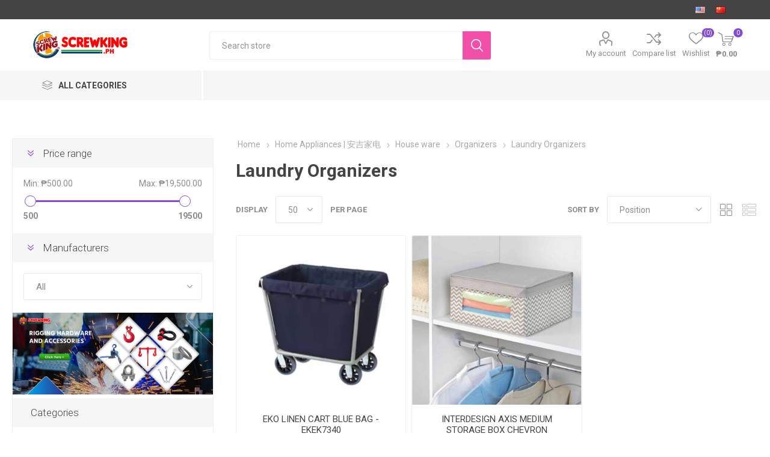

--- FILE ---
content_type: text/html; charset=utf-8
request_url: https://screwking.com.ph/laundry-organizers
body_size: 23079
content:
<!DOCTYPE html><html lang="en" dir="ltr" class="html-category-page"><head><title>Laundry Organizers</title><meta charset="UTF-8"><meta name="description" content="Check out our laundry organizer selection for the very best in unique or custom, handmade pieces from our storage &amp; organization shops."><meta name="keywords" content="Laundry Organizers"><meta name="generator" content="nopCommerce"><meta name="viewport" content="width=device-width, initial-scale=1.0, minimum-scale=1.0, maximum-scale=2.0"><link rel="preload" as="font" href="/Themes/Emporium/Content/icons/emporium-icons.woff" crossorigin><link href="https://fonts.googleapis.com/css?family=Roboto:300,400,700&amp;subset=cyrillic-ext,greek-ext&amp;display=swap" rel="stylesheet"><link rel="stylesheet" href="/css/40jvhmyncfgctmfzjq_xhw.styles.css?v=CZBGWW1gE-l1c2rfqocAP1xBlw0"><script async src='https://www.googletagmanager.com/gtag/js?id=G-H8DTEPV89Z'></script><script>function gtag(){dataLayer.push(arguments)}window.dataLayer=window.dataLayer||[];gtag("js",new Date);gtag("config","G-H8DTEPV89Z")</script><link rel="canonical" href="https://screwking.com.ph/laundry-organizers"><link href="https://screwking.com.ph/news/rss/1" rel="alternate" type="application/rss+xml" title="Screwking Philippines: News"><link href="https://screwking.com.ph/blog/rss/1" rel="alternate" type="application/rss+xml" title="Screwking Philippines: Blog"><meta name="google-site-verification" content="gfOuyQub3RRlSN2AR_Fw_n9V65UIGfcMElhtaIrOZNc"><link rel="icon" type="image/png" href="/icons/icons_1/favicon-96x96.png" sizes="96x96"><link rel="icon" type="image/svg+xml" href="/icons/icons_1/favicon.svg"><link rel="shortcut icon" href="/icons/icons_1/favicon.ico"><meta name="referrer" content="strict-origin-when-cross-origin"><link rel="apple-touch-icon" sizes="180x180" href="/icons/icons_1/apple-touch-icon.png"><meta name="apple-mobile-web-app-title" content="Screwking"><link rel="manifest" href="/icons/icons_1/site.webmanifest"><meta name="google-site-verification" content="RiYSKbNM49P0mn725FdHnMR3fP9DVkovW-AjR0Z-RyY"><body class="category-page-body"><input name="__RequestVerificationToken" type="hidden" value="CfDJ8NxxfFTmedJJlCXxBh4EacWWEIay5WlgJ15JG-bjztqaH6WT0mM7j8fd65Tk59-oGZI7iiHMetxmXI-QptSMe30lF9Zwe1eBNh8NBoI0hyb0O-eOPBHG3Hz6GU7cJWPk5IgfE8mfdWKZ88zhqlna5Nc"><div class="ajax-loading-block-window" style="display:none"></div><div id="dialog-notifications-success" role="status" aria-live="polite" aria-atomic="true" title="Notification" style="display:none"></div><div id="dialog-notifications-error" role="alert" aria-live="assertive" aria-atomic="true" title="Error" style="display:none"></div><div id="dialog-notifications-warning" role="alert" aria-live="assertive" aria-atomic="true" title="Warning" style="display:none"></div><div id="bar-notification" class="bar-notification-container" role="status" aria-live="polite" aria-atomic="true" data-close="Close"></div><div class="master-wrapper-page"><div class="responsive-nav-wrapper-parent"><div class="responsive-nav-wrapper"><div class="menu-title"><span>Menu</span></div><div class="search-wrap"><span>Search</span></div><div class="mobile-logo"><a href="/" class="logo"> <img alt="Screwking Philippines" title="Screwking Philippines" src="https://www.screwking.com/images/thumbs/002/0025576_screwking_com_PH.jpeg"></a></div><div class="shopping-cart-link"></div><div class="personal-button" id="header-links-opener"><span>Personal menu</span></div></div></div><div class="header"><div class="header-upper"><div class="header-selectors-wrapper"><div class="language-selector desktop"><ul class="language-list"><li><a href="https://screwking.com.ph/changelanguage/1?returnUrl=%2Flaundry-organizers" title="English 英文"> <img title='English 英文' alt='English 英文' class="selected" src="/images/flags/us.png"> </a><li><a href="https://screwking.com.ph/changelanguage/6?returnUrl=%2Flaundry-organizers" title="China 中国简体"> <img title='China 中国简体' alt='China 中国简体' src="/images/flags/cn.png"> </a></ul></div><div class="language-selector mobile mobile-selector"><div class="current-language-selector selector-title">English &#x82F1;&#x6587;</div><div class="language-selector-options mobile-collapse"><div class="selector-options-item"><input type="radio" name="language-selector" id="language-0" value="https://screwking.com.ph/changelanguage/1?returnUrl=%2Flaundry-organizers" onclick="setLocation(this.value)" checked> <label for="language-0">English &#x82F1;&#x6587;</label></div><div class="selector-options-item"><input type="radio" name="language-selector" id="language-1" value="https://screwking.com.ph/changelanguage/6?returnUrl=%2Flaundry-organizers" onclick="setLocation(this.value)"> <label for="language-1">China &#x4E2D;&#x56FD;&#x7B80;&#x4F53;</label></div></div></div></div></div><div class="header-lower"><div class="header-logo"><a href="/" class="logo"> <img alt="Screwking Philippines" title="Screwking Philippines" src="https://www.screwking.com/images/thumbs/002/0025576_screwking_com_PH.jpeg"></a></div><div class="search-box store-search-box" role="search"><div class="close-side-menu"><span class="close-side-menu-text">Search store</span> <span class="close-side-menu-btn">Close</span></div><form method="get" id="small-search-box-form" action="/search"><input type="text" class="search-box-text" id="small-searchterms" autocomplete="off" name="q" placeholder="Search store" aria-label="Search store"> <input type="hidden" class="instantSearchResourceElement" data-highlightfirstfoundelement="true" data-minkeywordlength="3" data-defaultproductsortoption="0" data-instantsearchurl="/instantSearchFor" data-searchpageurl="/search" data-searchinproductdescriptions="true" data-numberofvisibleproducts="5" data-noresultsresourcetext=" No data found."><script id='instantSearchItemTemplate' type='text/x-kendo-template'>
    <div class='instant-search-item' data-url='#= data.CustomProperties.Url #'>
        <a href='#= data.CustomProperties.Url #'>
            <div class='img-block'>
                <img src='#= data.PictureModels[0].ImageUrl #' alt='#= data.Name #' title='#= data.Name #' style='border: none'>
            </div>
            <div class='detail'>
                <div class='title'>#= data.Name #</div>
                # if (data.CustomProperties.ShowSku === 'yes' && data.CustomProperties.Sku) { #
                    <div class='sku'>#= data.CustomProperties.SkuLabel #: #= data.CustomProperties.Sku #</div>
                # } #
                # if (data.ProductPrice && data.ProductPrice.Price) { #
                    <div class='price'>#= data.ProductPrice.Price #</div>
                # } #
            </div>
        </a>
    </div>
</script><button type="submit" class="button-1 search-box-button">Search</button></form></div><div class="header-links-wrapper"><div class="header-links"><ul><li><a href="/customer/info" class="ico-account opener" data-loginurl="/login?returnUrl=%2Flaundry-organizers">My account</a><div class="profile-menu-box login-form-in-header"><div class="close-side-menu"><span class="close-side-menu-text">My account</span> <span class="close-side-menu-btn">Close</span></div><div class="header-form-holder"><a href="/register?returnUrl=%2Flaundry-organizers" class="ico-register">Register</a> <a href="/login?returnUrl=%2Flaundry-organizers" class="ico-login">Log in</a></div></div><li><a href="/compareproducts" class="ico-compare">Compare list</a><li><a href="/wishlist" class="ico-wishlist"> <span class="wishlist-label">Wishlist</span> <span class="wishlist-qty">(0)</span> </a></ul><div class="mobile-flyout-wrapper"><div class="close-side-menu"><span class="close-side-menu-text">Shopping cart</span> <span class="close-side-menu-btn">Close</span></div><div id="flyout-cart" class="flyout-cart" data-removeitemfromcarturl="/EmporiumTheme/RemoveItemFromCart" data-flyoutcarturl="/EmporiumTheme/FlyoutShoppingCart"><div id="topcartlink"><a href="/cart" class="ico-cart"> <span class="cart-qty">0</span> <span class="cart-label"> &#x20B1;0.00 </span> </a></div><div class="mini-shopping-cart"><div class="flyout-cart-scroll-area"><p>You have no items in your shopping cart.</div></div></div></div></div></div></div><div class="header-menu-parent"><div class="header-menu categories-in-side-panel"><div class="category-navigation-list-wrapper"><span class="category-navigation-title">All Categories</span><ul class="category-navigation-list sticky-flyout"></ul></div><div class="close-menu"><span class="close-menu-text">Menu</span> <span class="close-menu-btn">Close</span></div><input type="hidden" value="false" id="isRtlEnabled"><ul class="main-menu"><li class="all-categories"><span>All Categories</span><div class="plus-button"></div><div class="sublist-wrap"><ul class="sublist"><li class="back-button"><span>Back</span><li><a class="with-subcategories" href="/home-series-tools">Home Series Tools</a><div class="plus-button"></div><div class="sublist-wrap"><ul class="sublist"><li class="back-button"><span>Back</span><li><a href="/sprayer">Sprayer</a><li><a href="/shear-tools">Shear Tools</a><li><a href="/layout-measuring-tools">Layout &amp; Measuring tools</a><li><a class="with-subcategories" href="/fasterning-tools">Fastening Tools</a><div class="plus-button"></div><div class="sublist-wrap"><ul class="sublist"><li class="back-button"><span>Back</span><li><a href="/screwdrivers-drills">Screwdrivers &amp; Drills</a><li><a href="/sds-adaptor">SDS Adaptor</a><li><a href="/tool-sets">Tool Sets</a></ul></div><li><a class="with-subcategories" href="/handcraft-tools">Handcraft Tools</a><div class="plus-button"></div><div class="sublist-wrap"><ul class="sublist"><li class="back-button"><span>Back</span><li><a href="/heat-gun">Heat Gun</a><li><a href="/mini-grinder">Mini Grinder</a></ul></div></ul></div><li><a class="with-subcategories" href="/hand-tools">Hand Tools</a><div class="plus-button"></div><div class="sublist-wrap"><ul class="sublist"><li class="back-button"><span>Back</span><li><a class="with-subcategories" href="/industrial-drill-bits">Industrial Drill Bits</a><div class="plus-button"></div><div class="sublist-wrap"><ul class="sublist"><li class="back-button"><span>Back</span><li><a href="/steel-drill-bit">Steel Drill Bit</a><li><a href="/burrs-bit">Burrs Bit</a><li><a href="/masonry-drill-bit">Masonry Drill Bit</a><li><a href="/auger-bit">Auger Bit</a><li><a href="/drill-bit-set">Drill Bit Set</a><li><a href="/glass-tile-bit">Glass &amp; Tile Bit</a><li><a href="/end-mill">End Mill</a><li><a href="/plus-bit">Plus Bit</a><li><a href="/stainless-steel">Stainless Steel</a></ul></div><li><a href="/striking-struck-tools">Striking &amp; Struck Tools</a><li><a class="with-subcategories" href="/cutting-holding-tools-2">Cutting &amp; Holding Tools</a><div class="plus-button"></div><div class="sublist-wrap"><ul class="sublist"><li class="back-button"><span>Back</span><li><a href="/snips">Snips</a><li><a href="/clamp-vises">Clamp &amp; Vises</a><li><a href="/plier">Plier</a></ul></div><li><a href="/finishing-tools">Finishing Tools</a><li><a class="with-subcategories" href="/tool-cabinet-trolley">Tool Cabinet &amp; Trolley</a><div class="plus-button"></div><div class="sublist-wrap"><ul class="sublist"><li class="back-button"><span>Back</span><li><a href="/tool-boxes">Tool Boxes</a></ul></div><li><a class="with-subcategories" href="/industrial-tools-2">Industrial Tools</a><div class="plus-button"></div><div class="sublist-wrap"><ul class="sublist"><li class="back-button"><span>Back</span><li><a href="/air-blow-gun">Air Blow Gun</a><li><a href="/air-compressor-tools">Air Compressor Tools</a><li><a href="/air-hose-tools">Air Hose Tools</a><li><a href="/pulley">Pulley</a><li><a href="/chain-wire-cable">Chain &amp; Wire Cable</a></ul></div><li><a href="/utility-electricians-tools">Utility &amp; Electricians Tools</a><li><a class="with-subcategories" href="/wrenches-tubing-tools-2">Wrenches &amp; Tubing Tools</a><div class="plus-button"></div><div class="sublist-wrap"><ul class="sublist"><li class="back-button"><span>Back</span><li><a href="/bending-forming">Bending &amp; Forming</a><li><a href="/tube-cutting-preparation">Tube Cutting &amp; Preparation</a><li><a class="with-subcategories" href="/wrenches">Wrenches</a><div class="plus-button"></div><div class="sublist-wrap"><ul class="sublist"><li class="back-button"><span>Back</span><li><a href="/wrench">Wrench</a><li><a href="/chain-wrenches">Chain Wrenches</a><li><a href="/compound-leverage-wrenches">Compound Leverage Wrenches</a><li><a href="/hex-wrenches">Hex Wrenches</a><li><a href="/inner-tube-core-barrel-wrench">Inner Tube Core Barrel Wrench</a><li><a href="/internal-wrench">Internal Wrench</a><li><a href="/rapidgrip-wrench">Rapidgrip Wrench</a><li><a href="/straight-pipe-wrenches">Straight Pipe Wrenches</a><li><a href="/specific-purpose-wrenches">Specific Purpose Wrenches</a><li><a href="/strap-wrenches">Strap Wrenches</a><li><a href="/spud-wrench">Spud Wrench</a></ul></div></ul></div></ul></div><li><a class="with-subcategories" href="/fasteners">Fasteners</a><div class="plus-button"></div><div class="sublist-wrap"><ul class="sublist"><li class="back-button"><span>Back</span><li><a href="/allen-socket-head-cap-screw">Allen Socket Head Cap Screw</a><li><a href="/hex-bolt-cap-screw">Hex Bolt Cap Screw</a><li><a href="/screws">Screws</a><li><a href="/turnbuckle-shackles">Turnbuckle &amp; Shackles</a><li><a href="/cable-clip">Cable Clip</a><li><a href="/rod-2">Rod</a><li><a href="/a325-hot-dip-bolts">A325 Hot Dip Bolts</a><li><a href="/stainless-bolts-nuts-and-screws">Stainless Bolts &amp; Nuts and Screws</a></ul></div><li><a class="with-subcategories" href="/light-electrical">Electrical | Light</a><div class="plus-button"></div><div class="sublist-wrap"><ul class="sublist"><li class="back-button"><span>Back</span><li><a href="/remote-area-lights">Remote Area Lights</a><li><a href="/light-accessories">Light Accessories</a><li><a href="/electrical-light-industrial-electrical-breaker-wire-device-breaker-panel-box">Breaker &amp; Panel Box</a><li><a href="/lights">Lights</a><li><a href="/led-lamp-2">Led Lamp</a><li><a class="with-subcategories" href="/flashlights">Flashlights</a><div class="plus-button"></div><div class="sublist-wrap"><ul class="sublist"><li class="back-button"><span>Back</span><li><a href="/flashlight-parts-accessories">Flashlight Parts &amp; Accessories</a></ul></div><li><a class="with-subcategories" href="/switch-extension-outlets">Switch | Extension Outlets</a><div class="plus-button"></div><div class="sublist-wrap"><ul class="sublist"><li class="back-button"><span>Back</span><li><a href="/weatherproof-outlet">Weatherproof Outlet</a></ul></div><li><a class="with-subcategories" href="/batteries-and-chargers">Batteries and Chargers</a><div class="plus-button"></div><div class="sublist-wrap"><ul class="sublist"><li class="back-button"><span>Back</span><li><a href="/primary-batteries">Primary Batteries</a><li><a href="/rechargeable-batteries">Rechargeable Batteries</a><li><a href="/chargers">Chargers</a></ul></div></ul></div><li><a class="with-subcategories" href="/hardware">Hardware</a><div class="plus-button"></div><div class="sublist-wrap"><ul class="sublist"><li class="back-button"><span>Back</span><li><a class="with-subcategories" href="/hardware-accessories">Hardware Accessories</a><div class="plus-button"></div><div class="sublist-wrap"><ul class="sublist"><li class="back-button"><span>Back</span><li><a href="/shelving-brackets">Shelving &amp; Brackets</a><li><a href="/door-closers">Door Closers</a><li><a href="/hinges">Hinges</a><li><a href="/file-tools">File Tools</a><li><a href="/door-stopper-2">Door Stopper</a></ul></div><li><a class="with-subcategories" href="/door-hardware-locks">Door Hardware &amp; Locks</a><div class="plus-button"></div><div class="sublist-wrap"><ul class="sublist"><li class="back-button"><span>Back</span><li><a href="/locksets">Locksets</a><li><a href="/digital-door-locks">Digital Door Locks</a><li><a href="/rim-locks">Rim Locks</a><li><a href="/knobset">Knobset</a><li><a href="/lever-sets">Lever Sets</a><li><a href="/deadbolt">Deadbolt Lock</a><li><a href="/padlock">Padlock</a><li><a href="/drawer-lock">Drawer Lock</a><li><a href="/glass-lock">Glass Lock</a></ul></div><li><a class="with-subcategories" href="/paint-tools">Paint Accessories</a><div class="plus-button"></div><div class="sublist-wrap"><ul class="sublist"><li class="back-button"><span>Back</span><li><a href="/sandpaper">Sandpaper</a></ul></div><li><a class="with-subcategories" href="/fittings">Fittings</a><div class="plus-button"></div><div class="sublist-wrap"><ul class="sublist"><li class="back-button"><span>Back</span><li><a class="with-subcategories" href="/furniture-fittings-handles">Furniture Fittings, Handles</a><div class="plus-button"></div><div class="sublist-wrap"><ul class="sublist"><li class="back-button"><span>Back</span><li><a href="/stainless-drawer-handle">Stainless Cabinet Handle</a></ul></div><li><a href="/glass-fittings">Glass Fittings</a><li><a href="/stainless-steel-fittings">Stainless Steel Fittings</a><li><a class="with-subcategories" href="/pneumatic-hydraulic-fittings">Pneumatic &amp; Hydraulic Fittings</a><div class="plus-button"></div><div class="sublist-wrap"><ul class="sublist"><li class="back-button"><span>Back</span><li><a href="/brass-fitting">Brass Fitting</a><li><a href="/zinc-fitting">Zinc Fitting</a><li><a href="/compressor-fitting">Compressor Fitting</a></ul></div><li><a href="/gi-pipe-fittings">G.I. Pipe Fittings</a></ul></div><li><a class="with-subcategories" href="/tape">Tape</a><div class="plus-button"></div><div class="sublist-wrap"><ul class="sublist"><li class="back-button"><span>Back</span><li><a href="/caution-tape-or-warning-tape">Caution Tape or Warning Tape</a><li><a href="/electrical-tape">Electrical Tape</a></ul></div></ul></div><li><a class="with-subcategories" href="/machine-power-tools-parts">Machine | Power Tools Parts</a><div class="plus-button"></div><div class="sublist-wrap"><ul class="sublist"><li class="back-button"><span>Back</span><li><a class="with-subcategories" href="/power-tool-accessories">Power Tool Accessories</a><div class="plus-button"></div><div class="sublist-wrap"><ul class="sublist"><li class="back-button"><span>Back</span><li><a href="/hole-saws">Hole Saws</a><li><a href="/chuck-key">Chuck Key</a><li><a href="/hand-tap-machine-tap">Hand Tap | Machine Tap</a><li><a href="/rubber-backing-pad">Rubber Backing Pad</a></ul></div><li><a href="/carbon-brush">Carbon Brush</a><li><a href="/power-tool-spare-parts">Power Tool Spare Parts</a><li><a href="/vacuum-cleaner-parts">Vacuum Cleaner Parts</a><li><a href="/compressor-parts">Compressor Parts</a><li><a href="/machine-spare-parts">Machine Spare Parts</a></ul></div><li><a class="with-subcategories" href="/industrial-electrical">Industrial Electrical</a><div class="plus-button"></div><div class="sublist-wrap"><ul class="sublist"><li class="back-button"><span>Back</span><li><a href="/terminal-lugs">Terminal Lugs</a><li><a href="/mettalic-tubing">Metallic Tubing</a><li><a class="with-subcategories" href="/breaker-wire-device">Breaker | Wire &amp; Device</a><div class="plus-button"></div><div class="sublist-wrap"><ul class="sublist"><li class="back-button"><span>Back</span><li><a href="/breaker-pannel-box">Breaker &amp; Pannel Box</a><li><a href="/wire-device-2">Wire &amp; Device</a></ul></div><li><a href="/electrical-parts">Electrical Parts</a><li><a href="/electrical-conduit-fittings">Electrical Conduit Fittings</a></ul></div><li><a class="with-subcategories" href="/equipment">Equipment</a><div class="plus-button"></div><div class="sublist-wrap"><ul class="sublist"><li class="back-button"><span>Back</span><li><a class="with-subcategories" href="/test-and-measurement">Test and Measurement</a><div class="plus-button"></div><div class="sublist-wrap"><ul class="sublist"><li class="back-button"><span>Back</span><li><a href="/level">Level</a></ul></div><li><a class="with-subcategories" href="/machines">Machines</a><div class="plus-button"></div><div class="sublist-wrap"><ul class="sublist"><li class="back-button"><span>Back</span><li><a class="with-subcategories" href="/diagnostics-inspection-locating">Diagnostics, Inspection &amp; Locating</a><div class="plus-button"></div><div class="sublist-wrap"><ul class="sublist"><li class="back-button"><span>Back</span><li><a href="/drain-and-sewer-video-inspection">Drain and Sewer Video Inspection</a><li><a href="/hand-held-video-inspection-2">Hand-Held Video Inspection</a></ul></div><li><a href="/rig">Rig</a><li><a href="/plate-compactor-2">Plate Compactor</a><li><a href="/inverter-non-inverter-machine">Inverter &amp; Non Inverter Machine</a><li><a href="/engine-2">Engine</a><li><a class="with-subcategories" href="/dust-extraction-wet-dry-vacuums">Dust Extraction &amp; Wet | Dry Vacuums</a><div class="plus-button"></div><div class="sublist-wrap"><ul class="sublist"><li class="back-button"><span>Back</span><li><a href="/pressure-washer">Pressure Washer</a><li><a href="/filters">Filters</a><li><a href="/vacuum-cleaner">Vacuum Cleaner</a></ul></div><li><a class="with-subcategories" href="/drain-cleaning">Drain Cleaning</a><div class="plus-button"></div><div class="sublist-wrap"><ul class="sublist"><li class="back-button"><span>Back</span><li><a href="/cables-and-tools">Cables and Tools</a><li><a href="/drain-hand-tools">Drain Hand Tools</a><li><a href="/parts-accessories">Parts &amp; Accessories</a><li><a href="/sectional-machines">Sectional Machines</a><li><a href="/sink-machines">Sink Machines</a><li><a href="/water-jetting-machines">Water Jetting Machines</a></ul></div></ul></div><li><a class="with-subcategories" href="/security">Security</a><div class="plus-button"></div><div class="sublist-wrap"><ul class="sublist"><li class="back-button"><span>Back</span><li><a href="/alarms">Alarms</a><li><a href="/safes">Safes</a></ul></div><li><a href="/medical-personal-protective">Medical Personal Protective</a><li><a href="/safety-cones-tape">Safety Cones | Tape</a><li><a href="/pallet-truck-2">Pallet Truck</a><li><a class="with-subcategories" href="/pump-motor">Pump Motor</a><div class="plus-button"></div><div class="sublist-wrap"><ul class="sublist"><li class="back-button"><span>Back</span><li><a href="/sewage-drainage-pump">Sewage &amp; Drainage Pump</a></ul></div><li><a href="/digital-scale">Digital Scale</a></ul></div><li><a class="with-subcategories" href="/threading-pipe-fabrication">Threading &amp; Pipe Fabrication</a><div class="plus-button"></div><div class="sublist-wrap"><ul class="sublist"><li class="back-button"><span>Back</span><li><a href="/pipe-bevelling">Pipe Bevelling</a><li><a href="/pipe-cutting-fabrication">Pipe Cutting &amp; Fabrication</a><li><a class="with-subcategories" href="/threading">Threading</a><div class="plus-button"></div><div class="sublist-wrap"><ul class="sublist"><li class="back-button"><span>Back</span><li><a class="with-subcategories" href="/power-threading-machines">Power Threading Machines</a><div class="plus-button"></div><div class="sublist-wrap"><ul class="sublist"><li class="back-button"><span>Back</span><li><a href="/optional-die-head">Optional Die Head</a></ul></div><li><a href="/manual-threading">Manual Threading</a></ul></div></ul></div><li><a class="with-subcategories" href="/home-builders">Construction &amp; Building Materials</a><div class="plus-button"></div><div class="sublist-wrap"><ul class="sublist"><li class="back-button"><span>Back</span><li><a href="/sanitary-wares">Sanitary Wares</a><li><a href="/racking-system">Racking System</a><li><a href="/paints-sundries">Paints &amp; Sundries</a><li><a href="/formwork-system">Formwork System</a><li><a href="/clamps-hangers">Clamps &amp; Hangers</a><li><a href="/insulation">Insulation</a><li><a href="/pole-line">Pole Line</a><li><a href="/riggings">Riggings</a></ul></div><li><a class="with-subcategories" href="/home-appliances-%E5%AE%89%E5%90%89%E5%AE%B6%E7%94%B5">Home Appliances | &#x5B89;&#x5409;&#x5BB6;&#x7535;</a><div class="plus-button"></div><div class="sublist-wrap"><ul class="sublist"><li class="back-button"><span>Back</span><li><a href="/audio">Audio</a><li><a href="/outdoor-living-2">Outdoor Living</a><li><a class="with-subcategories" href="/audio-accessories">Audio Accessories</a><div class="plus-button"></div><div class="sublist-wrap"><ul class="sublist"><li class="back-button"><span>Back</span><li><a href="/digital-hifi-speaker">Digital HiFi Speaker</a><li><a href="/headphones">Headphones</a><li><a href="/earphones">Earphones</a></ul></div><li><a href="/refrigerators">Refrigerators</a><li><a href="/air-conditioners">Air Conditioners</a><li><a href="/electric-stoves">Electric Stoves</a><li><a class="with-subcategories" href="/heater">Heater</a><div class="plus-button"></div><div class="sublist-wrap"><ul class="sublist"><li class="back-button"><span>Back</span><li><a href="/water-heater">Water Heater</a></ul></div><li><a href="/household-vacuum-cleaner">Household Vacuum Cleaner</a></ul></div><li><a class="with-subcategories" href="/home-life-style">Home | Life Style</a><div class="plus-button"></div><div class="sublist-wrap"><ul class="sublist"><li class="back-button"><span>Back</span><li><a href="/home-and-office-furniture">Home and Office Furniture</a><li><a href="/home-interior">Home Interior</a><li><a class="with-subcategories" href="/cleanings">Cleanings</a><div class="plus-button"></div><div class="sublist-wrap"><ul class="sublist"><li class="back-button"><span>Back</span><li><a href="/cleaning-tool-supplies">Cleaning Tool &amp; Supplies</a><li><a href="/trash-can">Trash Can</a></ul></div></ul></div><li><a class="with-subcategories" href="/mechanical-tools">Mechanical Tools</a><div class="plus-button"></div><div class="sublist-wrap"><ul class="sublist"><li class="back-button"><span>Back</span><li><a href="/set-combination-wrench">Set Combination Wrench</a><li><a href="/tap-die-set">Set Tap &amp; Die</a><li><a href="/universal-tools-kits">Universal Tools Kit</a><li><a class="with-subcategories" href="/hand-chrome-socket-wrenches">Hand &amp; Socket Wrenches</a><div class="plus-button"></div><div class="sublist-wrap"><ul class="sublist"><li class="back-button"><span>Back</span><li><a href="/socket-socket">Socket Set</a><li><a href="/accessory">Accessory</a><li><a href="/torque-device-digi-torc-series">Torque Device &amp; DIGI-TORC Series</a><li><a href="/deep-socket">Deep Socket</a><li><a href="/insulated-socket-accessory">Insulated Socket &amp; Accessory</a><li><a href="/rochets">Rochet</a><li><a href="/socket">Socket</a></ul></div><li><a class="with-subcategories" href="/impact-socket-accessories">Impact Socket &amp; Accessories</a><div class="plus-button"></div><div class="sublist-wrap"><ul class="sublist"><li class="back-button"><span>Back</span><li><a href="/accessory-2">Accessory</a><li><a href="/impact-socket">Impact Socket</a><li><a href="/impact-bit-socket-set">Impact Bit Socket &amp; Set</a><li><a href="/impact-socket-set">Impact Socket Set</a></ul></div></ul></div><li><a class="with-subcategories" href="/automotive">Automotive</a><div class="plus-button"></div><div class="sublist-wrap"><ul class="sublist"><li class="back-button"><span>Back</span><li><a href="/automotive-and-engine-tester">Automotive &amp; Engine Tester</a><li><a href="/auto-repair-maintenance">Auto Repair &amp; Maintenance</a><li><a href="/car-polisher">Car Polisher</a></ul></div><li><a class="with-subcategories" href="/power-tools">Power Tools</a><div class="plus-button"></div><div class="sublist-wrap"><ul class="sublist"><li class="back-button"><span>Back</span><li><a class="with-subcategories" href="/drilling-or-fastening">Drilling or Fastening</a><div class="plus-button"></div><div class="sublist-wrap"><ul class="sublist"><li class="back-button"><span>Back</span><li><a href="/mixer-drill">Mixer Drill</a></ul></div><li><a class="with-subcategories" href="/grinder-sander">Grinder &amp; Sander</a><div class="plus-button"></div><div class="sublist-wrap"><ul class="sublist"><li class="back-button"><span>Back</span><li><a href="/polisher">Polisher</a><li><a href="/beveler">Beveler</a></ul></div><li><a href="/cordless-power-tools">Cordless Power Tools</a><li><a href="/impact-drilling-or-demolition">Impact Drilling or Demolition</a><li><a href="/battery-charger-accessories">Battery | Charger | Accessories</a><li><a class="with-subcategories" href="/gasoline-garden-tools">Gasoline Garden Tools</a><div class="plus-button"></div><div class="sublist-wrap"><ul class="sublist"><li class="back-button"><span>Back</span><li><a href="/brush-cutter-2">Brush Cutter</a><li><a href="/chain-saw">Chain Saw</a><li><a href="/grass-trimmer-2">Grass Trimmer</a></ul></div><li><a class="with-subcategories" href="/metal-concrete-wood-cutting">Metal | Concrete | Wood Cutting</a><div class="plus-button"></div><div class="sublist-wrap"><ul class="sublist"><li class="back-button"><span>Back</span><li><a href="/jigsaw">Jigsaw</a><li><a href="/laminate-trimmer-2">Laminate Trimmer</a><li><a href="/circular-saw-2">Circular Saw</a><li><a href="/cut-off-saw">Cut Off Saw</a><li><a href="/mitre-saw">Mitre Saw</a><li><a href="/marble-cutter">Marble Cutter</a><li><a href="/marble-saw">Marble Saw</a><li><a href="/electric-planer">Electric Planer</a><li><a href="/electric-router">Electric Router</a><li><a href="/sawer">Sawer</a></ul></div></ul></div><li><a class="with-subcategories" href="/other-power-tools">Other Power Tools</a><div class="plus-button"></div><div class="sublist-wrap"><ul class="sublist"><li class="back-button"><span>Back</span><li><a href="/vibrator">Vibrator</a><li><a href="/air-blower">Air Blower</a></ul></div></ul></div><li class="root-category-items hidden-category-for-js" style="display:none!important"><a class="with-subcategories" href="/home-series-tools">Home Series Tools</a><div class="plus-button"></div><div class="sublist-wrap"><ul class="sublist"><li class="back-button"><span>Back</span><li><a href="/sprayer">Sprayer</a><li><a href="/shear-tools">Shear Tools</a><li><a href="/layout-measuring-tools">Layout &amp; Measuring tools</a><li><a class="with-subcategories" href="/fasterning-tools">Fastening Tools</a><div class="plus-button"></div><div class="sublist-wrap"><ul class="sublist"><li class="back-button"><span>Back</span><li><a href="/screwdrivers-drills">Screwdrivers &amp; Drills</a><li><a href="/sds-adaptor">SDS Adaptor</a><li><a href="/tool-sets">Tool Sets</a></ul></div><li><a class="with-subcategories" href="/handcraft-tools">Handcraft Tools</a><div class="plus-button"></div><div class="sublist-wrap"><ul class="sublist"><li class="back-button"><span>Back</span><li><a href="/heat-gun">Heat Gun</a><li><a href="/mini-grinder">Mini Grinder</a></ul></div></ul></div><li class="root-category-items hidden-category-for-js" style="display:none!important"><a class="with-subcategories" href="/hand-tools">Hand Tools</a><div class="plus-button"></div><div class="sublist-wrap"><ul class="sublist"><li class="back-button"><span>Back</span><li><a class="with-subcategories" href="/industrial-drill-bits">Industrial Drill Bits</a><div class="plus-button"></div><div class="sublist-wrap"><ul class="sublist"><li class="back-button"><span>Back</span><li><a href="/steel-drill-bit">Steel Drill Bit</a><li><a href="/burrs-bit">Burrs Bit</a><li><a href="/masonry-drill-bit">Masonry Drill Bit</a><li><a href="/auger-bit">Auger Bit</a><li><a href="/drill-bit-set">Drill Bit Set</a><li><a href="/glass-tile-bit">Glass &amp; Tile Bit</a><li><a href="/end-mill">End Mill</a><li><a href="/plus-bit">Plus Bit</a><li><a href="/stainless-steel">Stainless Steel</a></ul></div><li><a href="/striking-struck-tools">Striking &amp; Struck Tools</a><li><a class="with-subcategories" href="/cutting-holding-tools-2">Cutting &amp; Holding Tools</a><div class="plus-button"></div><div class="sublist-wrap"><ul class="sublist"><li class="back-button"><span>Back</span><li><a href="/snips">Snips</a><li><a href="/clamp-vises">Clamp &amp; Vises</a><li><a href="/plier">Plier</a></ul></div><li><a href="/finishing-tools">Finishing Tools</a><li><a class="with-subcategories" href="/tool-cabinet-trolley">Tool Cabinet &amp; Trolley</a><div class="plus-button"></div><div class="sublist-wrap"><ul class="sublist"><li class="back-button"><span>Back</span><li><a href="/tool-boxes">Tool Boxes</a></ul></div><li><a class="with-subcategories" href="/industrial-tools-2">Industrial Tools</a><div class="plus-button"></div><div class="sublist-wrap"><ul class="sublist"><li class="back-button"><span>Back</span><li><a href="/air-blow-gun">Air Blow Gun</a><li><a href="/air-compressor-tools">Air Compressor Tools</a><li><a href="/air-hose-tools">Air Hose Tools</a><li><a href="/pulley">Pulley</a><li><a href="/chain-wire-cable">Chain &amp; Wire Cable</a></ul></div><li><a href="/utility-electricians-tools">Utility &amp; Electricians Tools</a><li><a class="with-subcategories" href="/wrenches-tubing-tools-2">Wrenches &amp; Tubing Tools</a><div class="plus-button"></div><div class="sublist-wrap"><ul class="sublist"><li class="back-button"><span>Back</span><li><a href="/bending-forming">Bending &amp; Forming</a><li><a href="/tube-cutting-preparation">Tube Cutting &amp; Preparation</a><li><a class="with-subcategories" href="/wrenches">Wrenches</a><div class="plus-button"></div><div class="sublist-wrap"><ul class="sublist"><li class="back-button"><span>Back</span><li><a href="/wrench">Wrench</a><li><a href="/chain-wrenches">Chain Wrenches</a><li><a href="/compound-leverage-wrenches">Compound Leverage Wrenches</a><li><a href="/hex-wrenches">Hex Wrenches</a><li><a href="/inner-tube-core-barrel-wrench">Inner Tube Core Barrel Wrench</a><li><a href="/internal-wrench">Internal Wrench</a><li><a href="/rapidgrip-wrench">Rapidgrip Wrench</a><li><a href="/straight-pipe-wrenches">Straight Pipe Wrenches</a><li><a href="/specific-purpose-wrenches">Specific Purpose Wrenches</a><li><a href="/strap-wrenches">Strap Wrenches</a><li><a href="/spud-wrench">Spud Wrench</a></ul></div></ul></div></ul></div><li class="root-category-items hidden-category-for-js" style="display:none!important"><a class="with-subcategories" href="/fasteners">Fasteners</a><div class="plus-button"></div><div class="sublist-wrap"><ul class="sublist"><li class="back-button"><span>Back</span><li><a href="/allen-socket-head-cap-screw">Allen Socket Head Cap Screw</a><li><a href="/hex-bolt-cap-screw">Hex Bolt Cap Screw</a><li><a href="/screws">Screws</a><li><a href="/turnbuckle-shackles">Turnbuckle &amp; Shackles</a><li><a href="/cable-clip">Cable Clip</a><li><a href="/rod-2">Rod</a><li><a href="/a325-hot-dip-bolts">A325 Hot Dip Bolts</a><li><a href="/stainless-bolts-nuts-and-screws">Stainless Bolts &amp; Nuts and Screws</a></ul></div><li class="root-category-items hidden-category-for-js" style="display:none!important"><a class="with-subcategories" href="/light-electrical">Electrical | Light</a><div class="plus-button"></div><div class="sublist-wrap"><ul class="sublist"><li class="back-button"><span>Back</span><li><a href="/remote-area-lights">Remote Area Lights</a><li><a href="/light-accessories">Light Accessories</a><li><a href="/electrical-light-industrial-electrical-breaker-wire-device-breaker-panel-box">Breaker &amp; Panel Box</a><li><a href="/lights">Lights</a><li><a href="/led-lamp-2">Led Lamp</a><li><a class="with-subcategories" href="/flashlights">Flashlights</a><div class="plus-button"></div><div class="sublist-wrap"><ul class="sublist"><li class="back-button"><span>Back</span><li><a href="/flashlight-parts-accessories">Flashlight Parts &amp; Accessories</a></ul></div><li><a class="with-subcategories" href="/switch-extension-outlets">Switch | Extension Outlets</a><div class="plus-button"></div><div class="sublist-wrap"><ul class="sublist"><li class="back-button"><span>Back</span><li><a href="/weatherproof-outlet">Weatherproof Outlet</a></ul></div><li><a class="with-subcategories" href="/batteries-and-chargers">Batteries and Chargers</a><div class="plus-button"></div><div class="sublist-wrap"><ul class="sublist"><li class="back-button"><span>Back</span><li><a href="/primary-batteries">Primary Batteries</a><li><a href="/rechargeable-batteries">Rechargeable Batteries</a><li><a href="/chargers">Chargers</a></ul></div></ul></div><li class="root-category-items hidden-category-for-js" style="display:none!important"><a class="with-subcategories" href="/hardware">Hardware</a><div class="plus-button"></div><div class="sublist-wrap"><ul class="sublist"><li class="back-button"><span>Back</span><li><a class="with-subcategories" href="/hardware-accessories">Hardware Accessories</a><div class="plus-button"></div><div class="sublist-wrap"><ul class="sublist"><li class="back-button"><span>Back</span><li><a href="/shelving-brackets">Shelving &amp; Brackets</a><li><a href="/door-closers">Door Closers</a><li><a href="/hinges">Hinges</a><li><a href="/file-tools">File Tools</a><li><a href="/door-stopper-2">Door Stopper</a></ul></div><li><a class="with-subcategories" href="/door-hardware-locks">Door Hardware &amp; Locks</a><div class="plus-button"></div><div class="sublist-wrap"><ul class="sublist"><li class="back-button"><span>Back</span><li><a href="/locksets">Locksets</a><li><a href="/digital-door-locks">Digital Door Locks</a><li><a href="/rim-locks">Rim Locks</a><li><a href="/knobset">Knobset</a><li><a href="/lever-sets">Lever Sets</a><li><a href="/deadbolt">Deadbolt Lock</a><li><a href="/padlock">Padlock</a><li><a href="/drawer-lock">Drawer Lock</a><li><a href="/glass-lock">Glass Lock</a></ul></div><li><a class="with-subcategories" href="/paint-tools">Paint Accessories</a><div class="plus-button"></div><div class="sublist-wrap"><ul class="sublist"><li class="back-button"><span>Back</span><li><a href="/sandpaper">Sandpaper</a></ul></div><li><a class="with-subcategories" href="/fittings">Fittings</a><div class="plus-button"></div><div class="sublist-wrap"><ul class="sublist"><li class="back-button"><span>Back</span><li><a class="with-subcategories" href="/furniture-fittings-handles">Furniture Fittings, Handles</a><div class="plus-button"></div><div class="sublist-wrap"><ul class="sublist"><li class="back-button"><span>Back</span><li><a href="/stainless-drawer-handle">Stainless Cabinet Handle</a></ul></div><li><a href="/glass-fittings">Glass Fittings</a><li><a href="/stainless-steel-fittings">Stainless Steel Fittings</a><li><a class="with-subcategories" href="/pneumatic-hydraulic-fittings">Pneumatic &amp; Hydraulic Fittings</a><div class="plus-button"></div><div class="sublist-wrap"><ul class="sublist"><li class="back-button"><span>Back</span><li><a href="/brass-fitting">Brass Fitting</a><li><a href="/zinc-fitting">Zinc Fitting</a><li><a href="/compressor-fitting">Compressor Fitting</a></ul></div><li><a href="/gi-pipe-fittings">G.I. Pipe Fittings</a></ul></div><li><a class="with-subcategories" href="/tape">Tape</a><div class="plus-button"></div><div class="sublist-wrap"><ul class="sublist"><li class="back-button"><span>Back</span><li><a href="/caution-tape-or-warning-tape">Caution Tape or Warning Tape</a><li><a href="/electrical-tape">Electrical Tape</a></ul></div></ul></div><li class="root-category-items hidden-category-for-js" style="display:none!important"><a class="with-subcategories" href="/machine-power-tools-parts">Machine | Power Tools Parts</a><div class="plus-button"></div><div class="sublist-wrap"><ul class="sublist"><li class="back-button"><span>Back</span><li><a class="with-subcategories" href="/power-tool-accessories">Power Tool Accessories</a><div class="plus-button"></div><div class="sublist-wrap"><ul class="sublist"><li class="back-button"><span>Back</span><li><a href="/hole-saws">Hole Saws</a><li><a href="/chuck-key">Chuck Key</a><li><a href="/hand-tap-machine-tap">Hand Tap | Machine Tap</a><li><a href="/rubber-backing-pad">Rubber Backing Pad</a></ul></div><li><a href="/carbon-brush">Carbon Brush</a><li><a href="/power-tool-spare-parts">Power Tool Spare Parts</a><li><a href="/vacuum-cleaner-parts">Vacuum Cleaner Parts</a><li><a href="/compressor-parts">Compressor Parts</a><li><a href="/machine-spare-parts">Machine Spare Parts</a></ul></div><li class="root-category-items hidden-category-for-js" style="display:none!important"><a class="with-subcategories" href="/industrial-electrical">Industrial Electrical</a><div class="plus-button"></div><div class="sublist-wrap"><ul class="sublist"><li class="back-button"><span>Back</span><li><a href="/terminal-lugs">Terminal Lugs</a><li><a href="/mettalic-tubing">Metallic Tubing</a><li><a class="with-subcategories" href="/breaker-wire-device">Breaker | Wire &amp; Device</a><div class="plus-button"></div><div class="sublist-wrap"><ul class="sublist"><li class="back-button"><span>Back</span><li><a href="/breaker-pannel-box">Breaker &amp; Pannel Box</a><li><a href="/wire-device-2">Wire &amp; Device</a></ul></div><li><a href="/electrical-parts">Electrical Parts</a><li><a href="/electrical-conduit-fittings">Electrical Conduit Fittings</a></ul></div><li class="root-category-items hidden-category-for-js" style="display:none!important"><a class="with-subcategories" href="/equipment">Equipment</a><div class="plus-button"></div><div class="sublist-wrap"><ul class="sublist"><li class="back-button"><span>Back</span><li><a class="with-subcategories" href="/test-and-measurement">Test and Measurement</a><div class="plus-button"></div><div class="sublist-wrap"><ul class="sublist"><li class="back-button"><span>Back</span><li><a href="/level">Level</a></ul></div><li><a class="with-subcategories" href="/machines">Machines</a><div class="plus-button"></div><div class="sublist-wrap"><ul class="sublist"><li class="back-button"><span>Back</span><li><a class="with-subcategories" href="/diagnostics-inspection-locating">Diagnostics, Inspection &amp; Locating</a><div class="plus-button"></div><div class="sublist-wrap"><ul class="sublist"><li class="back-button"><span>Back</span><li><a href="/drain-and-sewer-video-inspection">Drain and Sewer Video Inspection</a><li><a href="/hand-held-video-inspection-2">Hand-Held Video Inspection</a></ul></div><li><a href="/rig">Rig</a><li><a href="/plate-compactor-2">Plate Compactor</a><li><a href="/inverter-non-inverter-machine">Inverter &amp; Non Inverter Machine</a><li><a href="/engine-2">Engine</a><li><a class="with-subcategories" href="/dust-extraction-wet-dry-vacuums">Dust Extraction &amp; Wet | Dry Vacuums</a><div class="plus-button"></div><div class="sublist-wrap"><ul class="sublist"><li class="back-button"><span>Back</span><li><a href="/pressure-washer">Pressure Washer</a><li><a href="/filters">Filters</a><li><a href="/vacuum-cleaner">Vacuum Cleaner</a></ul></div><li><a class="with-subcategories" href="/drain-cleaning">Drain Cleaning</a><div class="plus-button"></div><div class="sublist-wrap"><ul class="sublist"><li class="back-button"><span>Back</span><li><a href="/cables-and-tools">Cables and Tools</a><li><a href="/drain-hand-tools">Drain Hand Tools</a><li><a href="/parts-accessories">Parts &amp; Accessories</a><li><a href="/sectional-machines">Sectional Machines</a><li><a href="/sink-machines">Sink Machines</a><li><a href="/water-jetting-machines">Water Jetting Machines</a></ul></div></ul></div><li><a class="with-subcategories" href="/security">Security</a><div class="plus-button"></div><div class="sublist-wrap"><ul class="sublist"><li class="back-button"><span>Back</span><li><a href="/alarms">Alarms</a><li><a href="/safes">Safes</a></ul></div><li><a href="/medical-personal-protective">Medical Personal Protective</a><li><a href="/safety-cones-tape">Safety Cones | Tape</a><li><a href="/pallet-truck-2">Pallet Truck</a><li><a class="with-subcategories" href="/pump-motor">Pump Motor</a><div class="plus-button"></div><div class="sublist-wrap"><ul class="sublist"><li class="back-button"><span>Back</span><li><a href="/sewage-drainage-pump">Sewage &amp; Drainage Pump</a></ul></div><li><a href="/digital-scale">Digital Scale</a></ul></div><li class="root-category-items hidden-category-for-js" style="display:none!important"><a class="with-subcategories" href="/threading-pipe-fabrication">Threading &amp; Pipe Fabrication</a><div class="plus-button"></div><div class="sublist-wrap"><ul class="sublist"><li class="back-button"><span>Back</span><li><a href="/pipe-bevelling">Pipe Bevelling</a><li><a href="/pipe-cutting-fabrication">Pipe Cutting &amp; Fabrication</a><li><a class="with-subcategories" href="/threading">Threading</a><div class="plus-button"></div><div class="sublist-wrap"><ul class="sublist"><li class="back-button"><span>Back</span><li><a class="with-subcategories" href="/power-threading-machines">Power Threading Machines</a><div class="plus-button"></div><div class="sublist-wrap"><ul class="sublist"><li class="back-button"><span>Back</span><li><a href="/optional-die-head">Optional Die Head</a></ul></div><li><a href="/manual-threading">Manual Threading</a></ul></div></ul></div><li class="root-category-items hidden-category-for-js" style="display:none!important"><a class="with-subcategories" href="/home-builders">Construction &amp; Building Materials</a><div class="plus-button"></div><div class="sublist-wrap"><ul class="sublist"><li class="back-button"><span>Back</span><li><a href="/sanitary-wares">Sanitary Wares</a><li><a href="/racking-system">Racking System</a><li><a href="/paints-sundries">Paints &amp; Sundries</a><li><a href="/formwork-system">Formwork System</a><li><a href="/clamps-hangers">Clamps &amp; Hangers</a><li><a href="/insulation">Insulation</a><li><a href="/pole-line">Pole Line</a><li><a href="/riggings">Riggings</a></ul></div><li class="root-category-items hidden-category-for-js" style="display:none!important"><a class="with-subcategories" href="/home-appliances-%E5%AE%89%E5%90%89%E5%AE%B6%E7%94%B5">Home Appliances | &#x5B89;&#x5409;&#x5BB6;&#x7535;</a><div class="plus-button"></div><div class="sublist-wrap"><ul class="sublist"><li class="back-button"><span>Back</span><li><a href="/audio">Audio</a><li><a href="/outdoor-living-2">Outdoor Living</a><li><a class="with-subcategories" href="/audio-accessories">Audio Accessories</a><div class="plus-button"></div><div class="sublist-wrap"><ul class="sublist"><li class="back-button"><span>Back</span><li><a href="/digital-hifi-speaker">Digital HiFi Speaker</a><li><a href="/headphones">Headphones</a><li><a href="/earphones">Earphones</a></ul></div><li><a href="/refrigerators">Refrigerators</a><li><a href="/air-conditioners">Air Conditioners</a><li><a href="/electric-stoves">Electric Stoves</a><li><a class="with-subcategories" href="/heater">Heater</a><div class="plus-button"></div><div class="sublist-wrap"><ul class="sublist"><li class="back-button"><span>Back</span><li><a href="/water-heater">Water Heater</a></ul></div><li><a href="/household-vacuum-cleaner">Household Vacuum Cleaner</a></ul></div><li class="root-category-items hidden-category-for-js" style="display:none!important"><a class="with-subcategories" href="/home-life-style">Home | Life Style</a><div class="plus-button"></div><div class="sublist-wrap"><ul class="sublist"><li class="back-button"><span>Back</span><li><a href="/home-and-office-furniture">Home and Office Furniture</a><li><a href="/home-interior">Home Interior</a><li><a class="with-subcategories" href="/cleanings">Cleanings</a><div class="plus-button"></div><div class="sublist-wrap"><ul class="sublist"><li class="back-button"><span>Back</span><li><a href="/cleaning-tool-supplies">Cleaning Tool &amp; Supplies</a><li><a href="/trash-can">Trash Can</a></ul></div></ul></div><li class="root-category-items hidden-category-for-js" style="display:none!important"><a class="with-subcategories" href="/mechanical-tools">Mechanical Tools</a><div class="plus-button"></div><div class="sublist-wrap"><ul class="sublist"><li class="back-button"><span>Back</span><li><a href="/set-combination-wrench">Set Combination Wrench</a><li><a href="/tap-die-set">Set Tap &amp; Die</a><li><a href="/universal-tools-kits">Universal Tools Kit</a><li><a class="with-subcategories" href="/hand-chrome-socket-wrenches">Hand &amp; Socket Wrenches</a><div class="plus-button"></div><div class="sublist-wrap"><ul class="sublist"><li class="back-button"><span>Back</span><li><a href="/socket-socket">Socket Set</a><li><a href="/accessory">Accessory</a><li><a href="/torque-device-digi-torc-series">Torque Device &amp; DIGI-TORC Series</a><li><a href="/deep-socket">Deep Socket</a><li><a href="/insulated-socket-accessory">Insulated Socket &amp; Accessory</a><li><a href="/rochets">Rochet</a><li><a href="/socket">Socket</a></ul></div><li><a class="with-subcategories" href="/impact-socket-accessories">Impact Socket &amp; Accessories</a><div class="plus-button"></div><div class="sublist-wrap"><ul class="sublist"><li class="back-button"><span>Back</span><li><a href="/accessory-2">Accessory</a><li><a href="/impact-socket">Impact Socket</a><li><a href="/impact-bit-socket-set">Impact Bit Socket &amp; Set</a><li><a href="/impact-socket-set">Impact Socket Set</a></ul></div></ul></div><li class="root-category-items hidden-category-for-js" style="display:none!important"><a class="with-subcategories" href="/automotive">Automotive</a><div class="plus-button"></div><div class="sublist-wrap"><ul class="sublist"><li class="back-button"><span>Back</span><li><a href="/automotive-and-engine-tester">Automotive &amp; Engine Tester</a><li><a href="/auto-repair-maintenance">Auto Repair &amp; Maintenance</a><li><a href="/car-polisher">Car Polisher</a></ul></div><li class="root-category-items hidden-category-for-js" style="display:none!important"><a class="with-subcategories" href="/power-tools">Power Tools</a><div class="plus-button"></div><div class="sublist-wrap"><ul class="sublist"><li class="back-button"><span>Back</span><li><a class="with-subcategories" href="/drilling-or-fastening">Drilling or Fastening</a><div class="plus-button"></div><div class="sublist-wrap"><ul class="sublist"><li class="back-button"><span>Back</span><li><a href="/mixer-drill">Mixer Drill</a></ul></div><li><a class="with-subcategories" href="/grinder-sander">Grinder &amp; Sander</a><div class="plus-button"></div><div class="sublist-wrap"><ul class="sublist"><li class="back-button"><span>Back</span><li><a href="/polisher">Polisher</a><li><a href="/beveler">Beveler</a></ul></div><li><a href="/cordless-power-tools">Cordless Power Tools</a><li><a href="/impact-drilling-or-demolition">Impact Drilling or Demolition</a><li><a href="/battery-charger-accessories">Battery | Charger | Accessories</a><li><a class="with-subcategories" href="/gasoline-garden-tools">Gasoline Garden Tools</a><div class="plus-button"></div><div class="sublist-wrap"><ul class="sublist"><li class="back-button"><span>Back</span><li><a href="/brush-cutter-2">Brush Cutter</a><li><a href="/chain-saw">Chain Saw</a><li><a href="/grass-trimmer-2">Grass Trimmer</a></ul></div><li><a class="with-subcategories" href="/metal-concrete-wood-cutting">Metal | Concrete | Wood Cutting</a><div class="plus-button"></div><div class="sublist-wrap"><ul class="sublist"><li class="back-button"><span>Back</span><li><a href="/jigsaw">Jigsaw</a><li><a href="/laminate-trimmer-2">Laminate Trimmer</a><li><a href="/circular-saw-2">Circular Saw</a><li><a href="/cut-off-saw">Cut Off Saw</a><li><a href="/mitre-saw">Mitre Saw</a><li><a href="/marble-cutter">Marble Cutter</a><li><a href="/marble-saw">Marble Saw</a><li><a href="/electric-planer">Electric Planer</a><li><a href="/electric-router">Electric Router</a><li><a href="/sawer">Sawer</a></ul></div></ul></div><li class="root-category-items hidden-category-for-js" style="display:none!important"><a class="with-subcategories" href="/other-power-tools">Other Power Tools</a><div class="plus-button"></div><div class="sublist-wrap"><ul class="sublist"><li class="back-button"><span>Back</span><li><a href="/vibrator">Vibrator</a><li><a href="/air-blower">Air Blower</a></ul></div></ul><div class="mobile-menu-items"></div></div></div></div><div class="overlayOffCanvas"></div><div class="master-wrapper-content" id="main"><div class="ajaxCartInfo" data-getajaxcartbuttonurl="/NopAjaxCart/GetAjaxCartButtonsAjax" data-productpageaddtocartbuttonselector=".add-to-cart-button" data-productboxaddtocartbuttonselector=".product-box-add-to-cart-button" data-productboxproductitemelementselector=".product-item" data-usenopnotification="False" data-nopnotificationcartresource="The product has been added to your &lt;a href=&#34;/cart&#34;>shopping cart&lt;/a>" data-nopnotificationwishlistresource="The product has been added to your &lt;a href=&#34;/wishlist&#34;>wishlist&lt;/a>" data-enableonproductpage="True" data-enableoncatalogpages="True" data-minishoppingcartquatityformattingresource="({0})" data-miniwishlistquatityformattingresource="({0})" data-addtowishlistbuttonselector=".add-to-wishlist-button"></div><input id="addProductVariantToCartUrl" name="addProductVariantToCartUrl" type="hidden" value="/AddProductFromProductDetailsPageToCartAjax"> <input id="addProductToCartUrl" name="addProductToCartUrl" type="hidden" value="/AddProductToCartAjax"> <input id="miniShoppingCartUrl" name="miniShoppingCartUrl" type="hidden" value="/MiniShoppingCart"> <input id="flyoutShoppingCartUrl" name="flyoutShoppingCartUrl" type="hidden" value="/NopAjaxCartFlyoutShoppingCart"> <input id="checkProductAttributesUrl" name="checkProductAttributesUrl" type="hidden" value="/CheckIfProductOrItsAssociatedProductsHasAttributes"> <input id="getMiniProductDetailsViewUrl" name="getMiniProductDetailsViewUrl" type="hidden" value="/GetMiniProductDetailsView"> <input id="flyoutShoppingCartPanelSelector" name="flyoutShoppingCartPanelSelector" type="hidden" value="#flyout-cart"> <input id="shoppingCartMenuLinkSelector" name="shoppingCartMenuLinkSelector" type="hidden" value=".cart-qty"> <input id="wishlistMenuLinkSelector" name="wishlistMenuLinkSelector" type="hidden" value=".wishlist-qty"><div id="product-ribbon-info" data-productid="0" data-productboxselector=".product-item" data-productboxpicturecontainerselector=".picture" data-productpagepicturesparentcontainerselector=".product-essential" data-productpagebugpicturecontainerselector=".picture" data-retrieveproductribbonsurl="/RetrieveProductRibbons"></div><div class="quickViewData" data-productselector=".product-item" data-productselectorchild=".btn-wrapper" data-retrievequickviewurl="/quickviewdata" data-quickviewbuttontext="Quick View" data-quickviewbuttontitle="Quick View" data-isquickviewpopupdraggable="True" data-enablequickviewpopupoverlay="True" data-accordionpanelsheightstyle="content" data-getquickviewbuttonroute="/getquickviewbutton"></div><div class="master-column-wrapper"><div class="center-2"><div class="page category-page"><div class="breadcrumb"><ul><li><a href="/" title="Home">Home</a> <span class="delimiter">/</span><li><a href="/home-appliances-%E5%AE%89%E5%90%89%E5%AE%B6%E7%94%B5" title="Home Appliances | 安吉家电"> <span>Home Appliances | &#x5B89;&#x5409;&#x5BB6;&#x7535;</span> </a> <span class="delimiter">/</span><li><a href="/houseware" title="House ware"> <span>House ware</span> </a> <span class="delimiter">/</span><li><a href="/organizers" title="Organizers"> <span>Organizers</span> </a> <span class="delimiter">/</span><li><strong class="current-item">Laundry Organizers</strong> <span id="/laundry-organizers"></span></ul><script type="application/ld+json">{"@context":"https://schema.org","@type":"BreadcrumbList","itemListElement":[{"@type":"ListItem","position":1,"item":{"@id":"https://screwking.com.ph/home-appliances-%E5%AE%89%E5%90%89%E5%AE%B6%E7%94%B5","name":"Home Appliances | 安吉家电"}},{"@type":"ListItem","position":2,"item":{"@id":"https://screwking.com.ph/houseware","name":"House ware"}},{"@type":"ListItem","position":3,"item":{"@id":"https://screwking.com.ph/organizers","name":"Organizers"}},{"@type":"ListItem","position":4,"item":{"@id":"https://screwking.com.ph/laundry-organizers","name":"Laundry Organizers"}}]}</script></div><div class="page-title"><h1>Laundry Organizers</h1></div><div class="page-body"><div class="product-selectors"><div class="filters-button-wrapper"><button class="filters-button">Filters</button></div><div class="product-viewmode"><span>View as</span> <a class="viewmode-icon grid selected" data-viewmode="grid" title="Grid" tabindex="0" role="button" href="#">Grid</a> <a class="viewmode-icon list" data-viewmode="list" title="List" tabindex="0" role="button" href="#">List</a></div><div class="product-sorting"><span>Sort by</span> <select aria-label="Select product sort order" id="products-orderby" name="products-orderby"><option selected value="0">Position<option value="5">Name: A to Z<option value="6">Name: Z to A<option value="10">Price: Low to High<option value="11">Price: High to Low<option value="15">Created on</select></div><div class="product-page-size"><span>Display</span> <select aria-label="Select number of products per page" id="products-pagesize" name="products-pagesize"><option value="3">3<option value="6">6<option value="9">9<option value="18">18<option value="27">27<option value="30">30<option value="40">40<option selected value="50">50</select> <span>per page</span></div></div><div class="returned-products-marker"></div><div class="products-container"><div class="ajax-products-busy"></div><div class="products-wrapper"><div class="product-grid"><div class="item-grid"><div class="item-box"><div class="product-item" data-productid="17160"><div class="picture"><a href="/eko-linen-cart-blue-bag-ekek7340" title="Show details for EKO LINEN CART BLUE BAG - EKEK7340"> <img src="[data-uri]" data-lazyloadsrc="https://screwking.com.ph/images/thumbs/002/0020899_eko-linen-cart-blue-bag-ekek7340_360.jpeg" alt="Picture of EKO LINEN CART BLUE BAG - EKEK7340" title="Show details for EKO LINEN CART BLUE BAG - EKEK7340"> </a><div class="btn-wrapper"><button type="button" title="Add to compare list" class="button-2 add-to-compare-list-button" onclick="return AjaxCart.addproducttocomparelist(&#34;/compareproducts/add/17160&#34;),!1">Add to compare list</button><div id="moveToWishlistModal_17160" title="Specify your wishlist" style="display:none"><div class="wishlist-buttons-container"><button type="button" class="button-2 custom-wishlist-button add-new" onclick="showAddWishlistModal(17160);closeMoveToWishlistModal(17160)"> Custom wishlist </button></div></div><div id="addWishlistModal_17160" title="Add new wishlist" style="display:none"><div class="add-wishlist-content"><input type="text" id="wishlistName_17160" placeholder="Enter wishlist name"> <button type="button" class="wishlist-add-custom-button button-1" onclick="addWishlist(17160)">OK</button></div></div><button type="button" title="Add to wishlist" class="button-2 add-to-wishlist-button" onclick="return AjaxCart.addproducttocart_catalog(&#34;/addproducttocart/catalog/17160/2/1&#34;),!1">Add to wishlist</button></div></div><div class="details"><h2 class="product-title"><a href="/eko-linen-cart-blue-bag-ekek7340">EKO LINEN CART BLUE BAG - EKEK7340</a></h2><div class="sku">EKEK7340</div><div class="product-rating-box" title="0 review(s)"><div class="rating"><div style="width:0%"></div></div></div><div class="description" data-short-description="none">EKO LINEN CART BLUE BAG - EKEK7340</div><div class="add-info"><div class="prices"><span class="price actual-price">&#x20B1;19,500.00</span></div><div class="buttons"><button type="button" class="button-2 product-box-add-to-cart-button" onclick="return AjaxCart.addproducttocart_catalog(&#34;/addproducttocart/catalog/17160/1/1&#34;),!1">Add to cart</button></div></div></div></div></div><div class="item-box"><div class="product-item" data-productid="1197"><div class="picture"><a href="/interdesign-axis-medium-storage-box-chevron" title="Show details for INTERDESIGN AXIS MEDIUM STORAGE BOX CHEVRON"> <img src="[data-uri]" data-lazyloadsrc="https://screwking.com.ph/images/thumbs/000/0000493_interdesign-axis-medium-storage-box-chevron_360.jpeg" alt="Picture of INTERDESIGN AXIS MEDIUM STORAGE BOX CHEVRON" title="Show details for INTERDESIGN AXIS MEDIUM STORAGE BOX CHEVRON"> </a><div class="btn-wrapper"><button type="button" title="Add to compare list" class="button-2 add-to-compare-list-button" onclick="return AjaxCart.addproducttocomparelist(&#34;/compareproducts/add/1197&#34;),!1">Add to compare list</button><div id="moveToWishlistModal_1197" title="Specify your wishlist" style="display:none"><div class="wishlist-buttons-container"><button type="button" class="button-2 custom-wishlist-button add-new" onclick="showAddWishlistModal(1197);closeMoveToWishlistModal(1197)"> Custom wishlist </button></div></div><div id="addWishlistModal_1197" title="Add new wishlist" style="display:none"><div class="add-wishlist-content"><input type="text" id="wishlistName_1197" placeholder="Enter wishlist name"> <button type="button" class="wishlist-add-custom-button button-1" onclick="addWishlist(1197)">OK</button></div></div><button type="button" title="Add to wishlist" class="button-2 add-to-wishlist-button" onclick="return AjaxCart.addproducttocart_catalog(&#34;/addproducttocart/catalog/1197/2/1&#34;),!1">Add to wishlist</button></div></div><div class="details"><h2 class="product-title"><a href="/interdesign-axis-medium-storage-box-chevron">INTERDESIGN AXIS MEDIUM STORAGE BOX CHEVRON</a></h2><div class="sku">ID04271ES</div><div class="product-rating-box" title="0 review(s)"><div class="rating"><div style="width:0%"></div></div></div><div class="description" data-short-description="none">INTERDESIGN AXIS MEDIUM STORAGE BOX CHEVRON ID04271ES</div><div class="add-info"><div class="prices"><span class="price old-price">&#x20B1;600.00</span> <span class="price actual-price">&#x20B1;500.00</span></div><div class="buttons"><button type="button" class="button-2 product-box-add-to-cart-button" onclick="return AjaxCart.addproducttocart_catalog(&#34;/addproducttocart/catalog/1197/1/1&#34;),!1">Add to cart</button></div></div></div></div></div></div></div></div></div></div></div></div><div class="side-2"><div class="nopAjaxFilters7Spikes" data-categoryid="169" data-manufacturerid="0" data-vendorid="0" data-isonsearchpage="False" data-searchkeyword="" data-searchcategoryid="0" data-searchmanufacturerid="0" data-searchvendorid="0" data-searchpricefrom="" data-searchpriceto="" data-searchincludesubcategories="False" data-searchinproductdescriptions="False" data-searchadvancedsearch="False" data-getfilteredproductsurl="/getFilteredProducts" data-productslistpanelselector=".product-list" data-productsgridpanelselector=".product-grid" data-pagerpanelselector=".pager" data-pagerpanelintegrationselector=".product-grid, .product-list" data-sortoptionsdropdownselector="#products-orderby" data-viewoptionsdropdownselector=".viewmode-icon, #products-viewmode" data-productspagesizedropdownselector="#products-pagesize" data-filtersuimode="usedropdowns" data-defaultviewmode="grid" data-enableinfinitescroll="False" data-infinitescrollloadertext="Loading more products ..." data-scrolltoelement="False" data-scrolltoelementselector=".product-selectors" data-showselectedfilterspanel="False" data-numberofreturnedproductsselector="false" data-selectedoptionstargetselector=".nopAjaxFilters7Spikes .filtersPanel:first" data-selectedoptionstargetaction="prependTo" data-isrtl="false" data-closefilterspanelafterfiltrationinmobile="true" data-no-products-window-title="No results found" data-no-products-window-message="There are no products for the filters that you selected. Please widen your search criteria."><div class="close-side-menu"><span class="close-side-menu-text">Filters</span> <span class="close-side-menu-btn">Close</span></div><div class="filtersPanel"><div class="filtersTitlePanel"><a class="clearFilterOptionsAll">Clear All</a></div><div class="block filter-block priceRangeFilterPanel7Spikes" data-currentcurrencysymbol="₱"><div class="title"><a class="toggleControl">Price range</a> <a class="clearPriceRangeFilter">Clear</a></div><div class="filtersGroupPanel"><div class="priceRangeMinMaxPanel"><span class="priceRangeMinPanel"> <span>Min:</span> <span class="priceRangeMinPrice">&#x20B1;500.00</span> </span> <span class="priceRangeMaxPanel"> <span>Max:</span> <span class="priceRangeMaxPrice">&#x20B1;19,500.00</span> </span></div><div id="slider" class="price-range-slider" data-sliderminvalue="500" data-slidermaxvalue="19500" data-selectedfromvalue="500" data-selectedtovalue="19500" data-customformatting=""></div><div class="priceRangeCurrentPricesPanel"><span class="currentMinPrice">&#x20B1;500</span> <span class="currentMaxPrice">&#x20B1;19500</span></div></div></div><div class="block filter-block manufacturerFilterPanel7Spikes"><div class="title"><a class="toggleControl">Manufacturers</a> <a class="clearFilterOptions">Clear</a></div><div class="filtersGroupPanel filtersDropDownPanel"><select class="attribute-options-select" id="manufacturerFiltersDropDown"><option value="0">All<option @optionattributes data-option-ids="44" value="Eko">Eko<option @optionattributes data-option-ids="23" value="Inter Design">Inter Design</select></div></div></div><div class="block filter-block selected-options" style="display:none"><div class="title"><a class="toggleControl">Selected Options</a></div><div class="filtersTitlePanel"><a class="clearFilterOptionsAll">Clear All</a></div><div class="filtersGroupPanel"><ul class="selected-options-list"></ul></div></div><div class="number-of-returned-products sample-element" style="display:none"><span class="showing-text">Showing</span> <span class="productsPerPage"></span> <span class="of-text">of</span> <span class="allProductsReturned"></span> <span class="results-text">results</span></div><div class="returned-products-filters-panel" style="display:none"><span class="allProductsReturned"></span></div></div><input id="availableSortOptionsJson" name="availableSortOptionsJson" type="hidden" value="[{&#34;Disabled&#34;:false,&#34;Group&#34;:null,&#34;Selected&#34;:true,&#34;Text&#34;:&#34;Position&#34;,&#34;Value&#34;:&#34;0&#34;},{&#34;Disabled&#34;:false,&#34;Group&#34;:null,&#34;Selected&#34;:false,&#34;Text&#34;:&#34;Name: A to Z&#34;,&#34;Value&#34;:&#34;5&#34;},{&#34;Disabled&#34;:false,&#34;Group&#34;:null,&#34;Selected&#34;:false,&#34;Text&#34;:&#34;Name: Z to A&#34;,&#34;Value&#34;:&#34;6&#34;},{&#34;Disabled&#34;:false,&#34;Group&#34;:null,&#34;Selected&#34;:false,&#34;Text&#34;:&#34;Price: Low to High&#34;,&#34;Value&#34;:&#34;10&#34;},{&#34;Disabled&#34;:false,&#34;Group&#34;:null,&#34;Selected&#34;:false,&#34;Text&#34;:&#34;Price: High to Low&#34;,&#34;Value&#34;:&#34;11&#34;},{&#34;Disabled&#34;:false,&#34;Group&#34;:null,&#34;Selected&#34;:false,&#34;Text&#34;:&#34;Created on&#34;,&#34;Value&#34;:&#34;15&#34;}]"> <input id="availableViewModesJson" name="availableViewModesJson" type="hidden" value="[{&#34;Disabled&#34;:false,&#34;Group&#34;:null,&#34;Selected&#34;:true,&#34;Text&#34;:&#34;Grid&#34;,&#34;Value&#34;:&#34;grid&#34;},{&#34;Disabled&#34;:false,&#34;Group&#34;:null,&#34;Selected&#34;:false,&#34;Text&#34;:&#34;List&#34;,&#34;Value&#34;:&#34;list&#34;}]"> <input id="availablePageSizesJson" name="availablePageSizesJson" type="hidden" value="[{&#34;Disabled&#34;:false,&#34;Group&#34;:null,&#34;Selected&#34;:false,&#34;Text&#34;:&#34;3&#34;,&#34;Value&#34;:&#34;3&#34;},{&#34;Disabled&#34;:false,&#34;Group&#34;:null,&#34;Selected&#34;:false,&#34;Text&#34;:&#34;6&#34;,&#34;Value&#34;:&#34;6&#34;},{&#34;Disabled&#34;:false,&#34;Group&#34;:null,&#34;Selected&#34;:false,&#34;Text&#34;:&#34;9&#34;,&#34;Value&#34;:&#34;9&#34;},{&#34;Disabled&#34;:false,&#34;Group&#34;:null,&#34;Selected&#34;:false,&#34;Text&#34;:&#34;18&#34;,&#34;Value&#34;:&#34;18&#34;},{&#34;Disabled&#34;:false,&#34;Group&#34;:null,&#34;Selected&#34;:false,&#34;Text&#34;:&#34;27&#34;,&#34;Value&#34;:&#34;27&#34;},{&#34;Disabled&#34;:false,&#34;Group&#34;:null,&#34;Selected&#34;:false,&#34;Text&#34;:&#34;30&#34;,&#34;Value&#34;:&#34;30&#34;},{&#34;Disabled&#34;:false,&#34;Group&#34;:null,&#34;Selected&#34;:false,&#34;Text&#34;:&#34;40&#34;,&#34;Value&#34;:&#34;40&#34;},{&#34;Disabled&#34;:false,&#34;Group&#34;:null,&#34;Selected&#34;:true,&#34;Text&#34;:&#34;50&#34;,&#34;Value&#34;:&#34;50&#34;}]"><div class="slider-wrapper"><div class="anywhere-slider anywhere-slick-slider" id="anywhereSlider11" data-mobilebreakpoint="768" data-slick='{"adaptiveHeight":false,"zIndex":0,"autoplay":true,"autoplaySpeed":3000,"speed":1000,"pauseOnHover":false,"fade":true,"infinite":true,"dots":false,"arrows":false,"appendArrows":"#anywhereSlider11 .slick-arrows","slide":".picture-slide, .html-slide","slidesToShow":1,"slidesToScroll":1,"responsive":[{"breakpoint":768}],"lazyLoad":"ondemand","centerPadding":"0px","centerMode":true,"rtl":false}'><div class="anywhereslider-slide picture-slide first-slide"><a href="http://screwking.ph/rig-gings"> <img src="[data-uri]" data-lazy="https://screwking.com.ph/images/thumbs/002/0025462_1920x785_RigGings.jpeg" data-mobilepicturesrc="" data-desktoppicturesrc="https://screwking.com.ph/images/thumbs/002/0025462_1920x785_RigGings.jpeg"> </a></div><div class="anywhereslider-slide picture-slide"><a href="http://screwking.ph/formworks-system"> <img src="[data-uri]" data-lazy="https://screwking.com.ph/images/thumbs/002/0025463_1920x820_Formwork.jpeg" data-mobilepicturesrc="" data-desktoppicturesrc="https://screwking.com.ph/images/thumbs/002/0025463_1920x820_Formwork.jpeg"> </a></div><div class="anywhereslider-slide picture-slide"><a href="http://screwking.ph/fasteners"> <img src="[data-uri]" data-lazy="https://screwking.com.ph/images/thumbs/002/0025464_1920X749_Self_Taping.jpeg" data-mobilepicturesrc="" data-desktoppicturesrc="https://screwking.com.ph/images/thumbs/002/0025464_1920X749_Self_Taping.jpeg"> </a></div><div class="anywhereslider-slide picture-slide"><a href="http://screwking.ph/racking-system"> <img src="[data-uri]" data-lazy="https://screwking.com.ph/images/thumbs/002/0025465_1920x785_Racking_System.jpeg" data-mobilepicturesrc="" data-desktoppicturesrc="https://screwking.com.ph/images/thumbs/002/0025465_1920x785_Racking_System.jpeg"> </a></div><div class="slick-arrows"></div></div></div><div class="block-wrapper"><section class="block block-category-navigation"><h2 class="title">Categories</h2><div class="listbox"><ul class="list"><li class="inactive"><a href="/home-series-tools"> Home Series Tools </a><li class="inactive"><a href="/hand-tools"> Hand Tools </a><li class="inactive"><a href="/fasteners"> Fasteners </a><li class="inactive"><a href="/light-electrical"> Electrical | Light </a><li class="inactive"><a href="/hardware"> Hardware </a><li class="inactive"><a href="/machine-power-tools-parts"> Machine | Power Tools Parts </a><li class="inactive"><a href="/industrial-electrical"> Industrial Electrical </a><li class="inactive"><a href="/equipment"> Equipment </a><li class="inactive"><a href="/threading-pipe-fabrication"> Threading &amp; Pipe Fabrication </a><li class="inactive"><a href="/home-builders"> Construction &amp; Building Materials </a><li class="active"><a href="/home-appliances-%E5%AE%89%E5%90%89%E5%AE%B6%E7%94%B5"> Home Appliances | &#x5B89;&#x5409;&#x5BB6;&#x7535; </a><ul class="sublist"><li class="inactive"><a href="/audio"> Audio </a><li class="inactive"><a href="/outdoor-living-2"> Outdoor Living </a><li class="inactive"><a href="/audio-accessories"> Audio Accessories </a><li class="inactive"><a href="/refrigerators"> Refrigerators </a><li class="inactive"><a href="/air-conditioners"> Air Conditioners </a><li class="inactive"><a href="/electric-stoves"> Electric Stoves </a><li class="inactive"><a href="/heater"> Heater </a><li class="inactive"><a href="/household-vacuum-cleaner"> Household Vacuum Cleaner </a><li class="active"><a href="/houseware"> House ware </a><ul class="sublist"><li class="inactive"><a href="/amway-home"> Amway Home Care </a><li class="inactive"><a href="/artistry-skin-care"> Artistry Skin Care </a><li class="active"><a href="/organizers"> Organizers </a><ul class="sublist"><li class="inactive"><a href="/home-kitchen-organizers"> Home &amp; Kitchen Organizers </a><li class="active last"><a href="/laundry-organizers"> Laundry Organizers </a><li class="inactive"><a href="/bathroom-organizers"> Bathroom Organizers </a><li class="inactive"><a href="/home-organizers"> Home Organizers </a><li class="inactive"><a href="/kitchen-organizers"> Kitchen Organizers </a></ul></ul><li class="inactive"><a href="/fans"> Fans </a></ul><li class="inactive"><a href="/home-life-style"> Home | Life Style </a><li class="inactive"><a href="/mechanical-tools"> Mechanical Tools </a><li class="inactive"><a href="/automotive"> Automotive </a><li class="inactive"><a href="/power-tools"> Power Tools </a><li class="inactive"><a href="/other-power-tools"> Other Power Tools </a></ul></div></section><section class="block block-manufacturer-navigation"><h2 class="title">Manufacturers</h2><div class="listbox"><ul class="list"><li class="inactive"><a href="/miller">Miller</a><li class="inactive"><a href="/adela">Adela</a><li class="inactive"><a href="/asian-first-brand">Asian First Brand</a><li class="inactive"><a href="/agp">AGP</a><li class="inactive"><a href="/amerock">Amerock</a></ul><div class="view-all"><a href="/manufacturer/all">View all</a></div></div></section><section class="block block-vendor-navigation"><h2 class="title">Vendors</h2><div class="listbox"><ul class="list"><li><a href="/screwking-hardware-corp">Screwking Hardware Corp.</a></ul></div></section><section class="block block-popular-tags"><h2 class="title">Popular tags</h2><div class="listbox"><div class="tags"><ul><li><a href="/angle-grinder-2" style="font-size:90%">angle grinder</a><li><a href="/carbon-brush-2" style="font-size:90%">carbon brush</a><li><a href="/ceiling-fan" style="font-size:100%">ceiling fan</a><li><a href="/circular-saw" style="font-size:85%">circular saw</a><li><a href="/cordless-tools" style="font-size:85%">cordless tools</a><li><a href="/cutter-2" style="font-size:100%">cutter</a><li><a href="/diesel-engine" style="font-size:85%">diesel engine</a><li><a href="/drain-cleaning-2" style="font-size:120%">drain cleaning</a><li><a href="/faucet" style="font-size:150%">faucet</a><li><a href="/gasoline-engine" style="font-size:85%">gasoline engine</a><li><a href="/generator-2" style="font-size:90%">generator</a><li><a href="/grinder" style="font-size:85%">grinder</a><li><a href="/hammer" style="font-size:85%">hammer</a><li><a href="/hand-tools-2" style="font-size:100%">hand tools</a><li><a href="/hose" style="font-size:85%">hose</a><li><a href="/knobset-2" style="font-size:90%">knobset</a><li><a href="/led-light" style="font-size:90%">led light</a><li><a href="/machines-2" style="font-size:90%">machines</a><li><a href="/medical-tools" style="font-size:85%">medical tools</a><li><a href="/medical-use" style="font-size:90%">medical use</a><li><a href="/padlock-2" style="font-size:120%">padlock</a><li><a href="/pliers" style="font-size:85%">pliers</a><li><a href="/pump" style="font-size:85%">pump</a><li><a href="/saw" style="font-size:90%">saw</a><li><a href="/screwdriver" style="font-size:85%">screwdriver</a><li><a href="/spare-parts" style="font-size:90%">spare parts</a><li><a href="/sprayer-2" style="font-size:85%">sprayer</a><li><a href="/water-pumps" style="font-size:90%">water pumps</a><li><a href="/welding-machine" style="font-size:90%">welding machine</a><li><a href="/wrench-2" style="font-size:120%">wrench</a></ul></div><div class="view-all"><a href="/producttag/all">View all</a></div></div></section></div></div></div></div><div class="footer"><div class="footer-upper"><div class="footer-logo"><img src="https://www.screwking.com/images/thumbs/002/0025457_Deliver_Oct25_250p.jpeg" alt="footer_logo"></div><div class="newsletter" role="form"><h2 class="title">Sign up for our newsletter</h2><div class="newsletter-subscribe" id="newsletter-subscribe-block"><div class="newsletter-email"><input id="newsletter-email" class="newsletter-subscribe-text" placeholder="Enter your email here..." aria-label="Sign up for our newsletter" type="email" name="NewsLetterEmail"> <button type="button" id="newsletter-subscribe-button" class="button-1 newsletter-subscribe-button">Send</button><div class="options"><span class="subscribe"> <input id="newsletter_subscribe" type="radio" value="newsletter_subscribe" name="newsletter_block" checked> <label for="newsletter_subscribe">Subscribe</label> </span> <span class="unsubscribe"> <input id="newsletter_unsubscribe" type="radio" value="newsletter_unsubscribe" name="newsletter_block"> <label for="newsletter_unsubscribe">Unsubscribe</label> </span></div></div><div class="newsletter-validation"><span id="subscribe-loading-progress" style="display:none" class="please-wait">Wait...</span> <span class="field-validation-valid" data-valmsg-for="NewsLetterEmail" data-valmsg-replace="true"></span></div></div><div class="newsletter-result" id="newsletter-result-block"></div></div></div><div class="footer-middle"><div class="footer-block"><div class="title"><strong>INFORMATION</strong></div><ul class="list"><li><a href="/dragonpay-payment-options">DragonPay ( Payment Options)</a><li><a href="/privacy-notice">Privacy notice</a><li><a href="/conditions-of-use">Terms Use &amp; Conditions of Sale</a><li><a href="/about-us">About us</a><li><a href="/contactus">Contact us</a><li><a href="/logistic-dragonpay-contacts">Logistic &amp; Dragonpay Contacts</a></ul></div><div class="footer-block"><div class="title"><strong>MY ACCOUNT</strong></div><ul class="list"><li><a href="/customer/info">My account</a><li><a href="/order/history">Orders</a><li><a href="/cart">Shopping cart</a><li><a href="/wishlist">Wishlist</a><li><a href="/vendor/apply">Apply for vendor account</a></ul></div><div class="footer-block"><div class="title"><strong>CUSTOMER SERVICE</strong></div><ul class="list"><li><a href="/search">Search</a><li><a href="/recentlyviewedproducts">Recently viewed products</a><li><a href="/compareproducts">Compare products list</a><li><a href="/newproducts">New products</a><li><a href="/customer/checkgiftcardbalance">Check gift card balance</a></ul></div><div class="socials-and-payments"><div class="social-icons"><h2 class="title">Follow us</h2><ul class="social-sharing"><li><a target="_blank" class="twitter" href="https://www.x.com/@screwkingphils" rel="noopener noreferrer" aria-label="Twitter"></a><li><a target="_blank" class="facebook" href="https://facebook.com/SKHPhils/" rel="noopener noreferrer" aria-label="Facebook"></a><li><a target="_blank" class="pinterest" href="https://ph.pinterest.com/screwkingphils" rel="noopener noreferrer" aria-label="Pinterest"></a><li><a target="_blank" class="instagram" href="https://www.instagram.com/screwkingphils/" rel="noopener noreferrer" aria-label="Instagram"></a><li><a class="rss" href="/news/rss/1" aria-label="RSS"></a></ul></div><div class="pay-options"><div class="title"><strong>Payment options</strong></div><img src="/Themes/Emporium/Content/img/pay_icon1.png" alt=""> <img src="/Themes/Emporium/Content/img/pay_icon2.png" alt=""> <img src="/Themes/Emporium/Content/img/pay_icon3.png" alt=""> <img src="/Themes/Emporium/Content/img/pay_icon6.png" alt=""></div></div></div><div class="footer-lower"><div class="footer-powered-by">Powered by <a href="https://www.nopcommerce.com/" target="_blank" rel="nofollow">nopCommerce</a></div><div class="footer-disclaimer">Copyright &copy; 2026 Screwking Philippines. All rights reserved.</div></div></div></div><script>var Tawk_API=Tawk_API||{},Tawk_LoadStart=new Date;(function(){var n=document.createElement("script"),t=document.getElementsByTagName("script")[0];n.async=!0;n.src="https://embed.tawk.to/693d74327bbe19197bad7748/1jcc0rpl7";n.charset="UTF-8";n.setAttribute("crossorigin","*");t.parentNode.insertBefore(n,t)})()</script><meta name="referrer" content="strict-origin-when-cross-origin"><div class="scroll-back-button" id="goToTop"></div><script src="/js/nzhnqiwktlbdsczy2zeeaa.scripts.js?v=12IIx3j3KkIGURJX8q7O8iUfiXo"></script><script src="/lib_npm/filepond/filepond.min.js?v=28YFdJGeia3_dEojHJt3BBmnf4I"></script><script src="/lib_npm/filepond-plugin-file-validate-type/filepond-plugin-file-validate-type.min.js?v=Fx8uPwnoRA8biyHcUWEUsS7hu-Q"></script><script src="/lib_npm/filepond-plugin-get-file/filepond-plugin-get-file.min.js?v=sLs_alpz6te4KWjvNQq7P260e8U"></script><script>$(function(){var n=$("[data-viewmode]");n.on("click",function(){return $(this).hasClass("selected")||(n.toggleClass("selected"),CatalogProducts.getProducts()),!1});$(CatalogProducts).on("before",function(n){var t=$("[data-viewmode].selected");t&&n.payload.urlBuilder.addParameter("viewmode",t.data("viewmode"))})})</script><script>$(function(){var n=$("#products-orderby");n.on("change",function(){CatalogProducts.getProducts()});$(CatalogProducts).on("before",function(t){t.payload.urlBuilder.addParameter("orderby",n.val())})})</script><script>$(function(){var n=$("#products-pagesize");n.on("change",function(){CatalogProducts.getProducts()});$(CatalogProducts).on("before",function(t){t.payload.urlBuilder.addParameter("pagesize",n.val())})})</script><script>function showAddWishlistModal(n){$("#addWishlistModal_"+n).dialog()}function closeAddWishlistModal(n){$("#addWishlistModal_"+n).dialog("close")}function addWishlist(n){const t=document.getElementById("wishlistName_"+n).value;if(!t){alert("A wishlist name is required.");return}AjaxCart.createCustomWishlist("/addcustomwishlist",t,n);$("#addWishlistModal_"+n).dialog("close")}</script><script>function showMoveToWishlistModal(n){$("#moveToWishlistModal_"+n).dialog()}function closeMoveToWishlistModal(n){$("#moveToWishlistModal_"+n).dialog("close")}</script><script>function addPagerHandlers(){$("[data-page]").on("click",function(n){return n.preventDefault(),CatalogProducts.getProducts($(this).data("page")),!1})}$(function(){CatalogProducts.init({ajax:!0,browserPath:"/laundry-organizers",fetchUrl:"/category/products?categoryId=169"});addPagerHandlers();$(CatalogProducts).on("loaded",function(){addPagerHandlers()})})</script><script>$("#small-search-box-form").on("submit",function(n){if(n.preventDefault(),$("#small-searchterms").val()==""){alert("Please enter some search keyword");$("#small-searchterms").focus();return}var t=document.getElementById("small-search-box-form"),i=new FormData(t);window.location.href=`/search?${new URLSearchParams(i).toString()}`})</script><script>$(function(){$(".header").on({focus:function(){$("#flyout-cart").addClass("active")},focusout:function(){setTimeout(function(){$("#topcartlink, #flyout-cart").find(":focus").length||$("#flyout-cart").removeClass("active")},0)},mouseenter:function(){$("#flyout-cart").addClass("active")},mouseleave:function(){$("#flyout-cart").removeClass("active")}},"#topcartlink, #flyout-cart");AjaxCart.init(!1,".header-links .cart-qty",".header-links .wishlist-qty","#flyout-cart",{AjaxCartFailure:"Failed to add the product. Please refresh the page and try one more time."})})</script><script>$(document).ready(function(){function n(){$('.category-navigation-list li.hidden-category-for-js, .category-navigation-list li[style*="display: none"]').each(function(){$(this).removeAttr("style").removeClass("hidden-category-for-js")})}if(n(),setTimeout(n,200),setTimeout(n,500),typeof MutationObserver!="undefined"){var i=new MutationObserver(function(){n()}),t=document.querySelector(".category-navigation-list");t&&i.observe(t,{childList:!0,subtree:!0})}})</script><script>async function getCaptchaToken(n,t,i){var r="";if(i)for(grecaptcha.ready(()=>{grecaptcha.execute(t,{action:n}).then(n=>{r=n})});r=="";)await new Promise(n=>setTimeout(n,100));else r=$('#newsletter-subscribe-block .captcha-box textarea[name="g-recaptcha-response"').val();return r}async function newsletter_subscribe(n){var r=$("#subscribe-loading-progress"),t,i;r.show();t="";!1&&(t=await getCaptchaToken("SubscribeNewsletter","6Le4m_MUAAAAAF-9X-S9x_2qudyPvUHATZNFZyJ9",!1));i={subscribe:n,email:$("#newsletter-email").val(),"g-recaptcha-response":t};addAntiForgeryToken(i);$.ajax({cache:!1,type:"POST",url:"/subscribenewsletter",data:i,success:function(n){$("#newsletter-result-block").html(n.Result);n.Success?($("#newsletter-subscribe-block").hide(),$("#newsletter-result-block").show()):$("#newsletter-result-block").fadeIn("slow").delay(2e3).fadeOut("slow")},error:function(){alert("Failed to subscribe.")},complete:function(){r.hide()}})}$(function(){$("#newsletter-subscribe-button").on("click",function(){$("#newsletter_subscribe").is(":checked")?newsletter_subscribe("true"):newsletter_subscribe("false")});$("#newsletter-email").on("keydown",function(n){if(n.keyCode==13)return $("#newsletter-subscribe-button").trigger("click"),!1})})</script>

--- FILE ---
content_type: text/html; charset=utf-8
request_url: https://screwking.com.ph/NopAjaxCart/GetAjaxCartButtonsAjax
body_size: -63
content:



        <div class="ajax-cart-button-wrapper qty-enabled" data-productid="17160" data-isproductpage="false">
                        <div class="add-to-cart-qty-wrapper">
                            <input data-quantityproductid="17160" type="text" class="productQuantityTextBox" value="1" />
                            <span class="plus">i</span>
                            <span class="minus">h</span>
                        </div>
                <button type="button" class="button-2 product-box-add-to-cart-button nopAjaxCartProductListAddToCartButton" data-productid="17160">
                    Add to cart
                </button>
                      

        </div>
        <div class="ajax-cart-button-wrapper qty-enabled" data-productid="1197" data-isproductpage="false">
                        <div class="add-to-cart-qty-wrapper">
                            <input data-quantityproductid="1197" type="text" class="productQuantityTextBox" value="1" />
                            <span class="plus">i</span>
                            <span class="minus">h</span>
                        </div>
                <button type="button" class="button-2 product-box-add-to-cart-button nopAjaxCartProductListAddToCartButton" data-productid="1197">
                    Add to cart
                </button>
                      

        </div>
